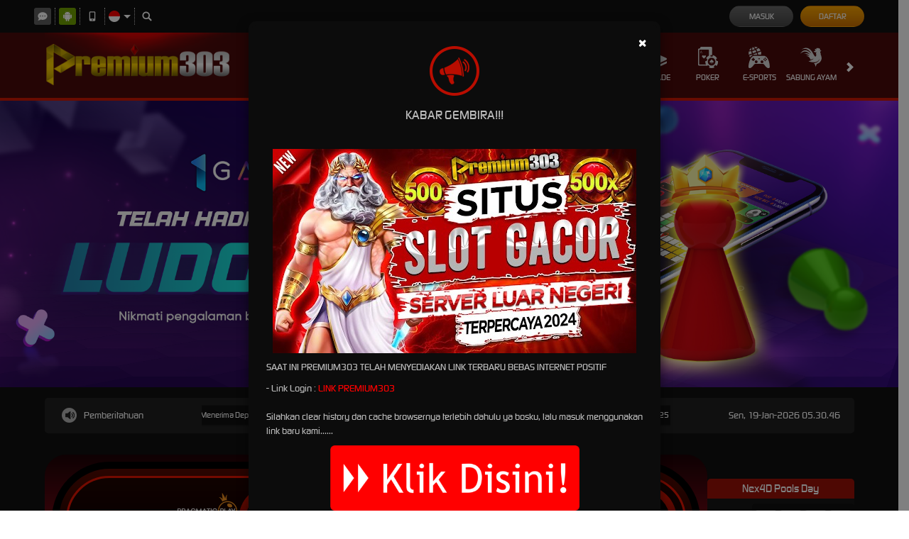

--- FILE ---
content_type: application/javascript; charset=UTF-8
request_url: https://api.livechatinc.com/v3.6/customer/action/get_dynamic_configuration?x-region=us-south1&license_id=11682975&client_id=c5e4f61e1a6c3b1521b541bc5c5a2ac5&url=https%3A%2F%2Fberandabekasi.com%2F&channel_type=code&origin=livechat&implementation_type=manual_channels&jsonp=__mxqdqbdkzcg
body_size: 279
content:
__mxqdqbdkzcg({"organization_id":"94ebe510-faf2-4284-aa2b-32d5335c9156","livechat_active":true,"livechat":{"group_id":0,"client_limit_exceeded":false,"domain_allowed":true,"online_group_ids":[0,5],"config_version":"2249.0.7.597.2572.621.4.9.6.191.5.51.1","localization_version":"6bb83031e4f97736cbbada081b074fb6_8eeec9bf61c4e169fb5f2dbfa11c426b","language":"id"},"default_widget":"livechat"});